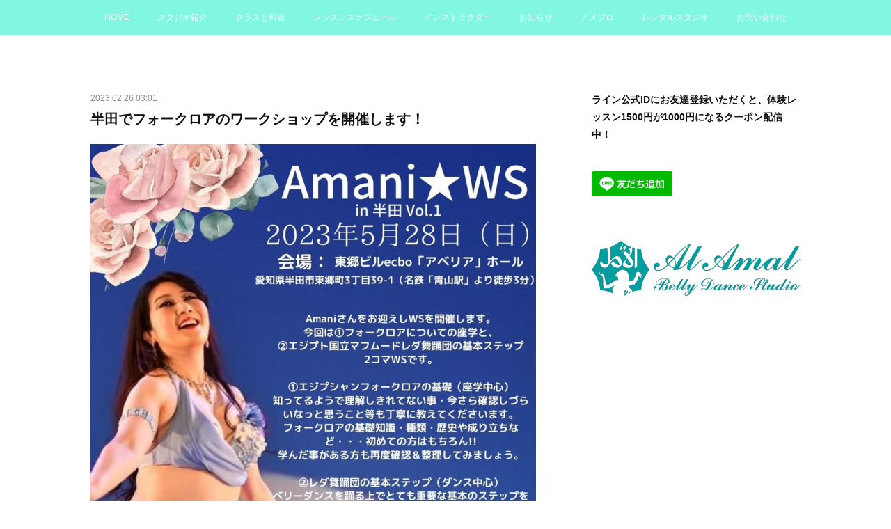

--- FILE ---
content_type: text/html; charset=utf-8
request_url: https://alamalbellydance.amebaownd.com/posts/41746629/
body_size: 10606
content:
<!doctype html>

            <html lang="ja" data-reactroot=""><head><meta charSet="UTF-8"/><meta http-equiv="X-UA-Compatible" content="IE=edge"/><meta name="viewport" content="width=device-width,user-scalable=no,initial-scale=1.0,minimum-scale=1.0,maximum-scale=1.0"/><title data-react-helmet="true">半田でフォークロアのワークショップを開催します！ | 名古屋市千種区ベリーダンススタジオ　アルアマル    Al Amal Bellydance Studio</title><link data-react-helmet="true" rel="canonical" href="https://alamalbellydance.amebaownd.com/posts/41746629/"/><meta name="description" content="5月28日、Minori さんの主宰する半田のSuparnaさんお招きでWSを開催させていただきます。今回は①フォークロア全般に関する座学主にエジプトを中心とするアラブ地域のフォークロアについて、・ど"/><meta name="google-site-verification" content="ZQKXRTKYM2LqCxHUpGYunrdtNcF4FfzV2YWTf5zD_AM"/><meta property="fb:app_id" content="522776621188656"/><meta property="og:url" content="https://alamalbellydance.amebaownd.com/posts/41746629"/><meta property="og:type" content="article"/><meta property="og:title" content="半田でフォークロアのワークショップを開催します！"/><meta property="og:description" content="5月28日、Minori さんの主宰する半田のSuparnaさんお招きでWSを開催させていただきます。今回は①フォークロア全般に関する座学主にエジプトを中心とするアラブ地域のフォークロアについて、・ど"/><meta property="og:image" content="https://cdn.amebaowndme.com/madrid-prd/madrid-web/images/sites/1775788/b8e36b9bcfa769c3e791ca21ad798d6a_dbbe01e44d151b6dfcc357c866a38868.jpg"/><meta property="og:site_name" content="名古屋市千種区ベリーダンススタジオ　アルアマル    Al Amal Bellydance Studio"/><meta property="og:locale" content="ja_JP"/><meta name="twitter:card" content="summary_large_image"/><meta name="twitter:site" content="@amebaownd"/><meta name="twitter:title" content="半田でフォークロアのワークショップを開催します！ | 名古屋市千種区ベリーダンススタジオ　アルアマル    Al Amal Bellydance Studio"/><meta name="twitter:description" content="5月28日、Minori さんの主宰する半田のSuparnaさんお招きでWSを開催させていただきます。今回は①フォークロア全般に関する座学主にエジプトを中心とするアラブ地域のフォークロアについて、・ど"/><meta name="twitter:image" content="https://cdn.amebaowndme.com/madrid-prd/madrid-web/images/sites/1775788/b8e36b9bcfa769c3e791ca21ad798d6a_dbbe01e44d151b6dfcc357c866a38868.jpg"/><meta name="twitter:app:id:iphone" content="911640835"/><meta name="twitter:app:url:iphone" content="amebaownd://public/sites/1775788/posts/41746629"/><meta name="twitter:app:id:googleplay" content="jp.co.cyberagent.madrid"/><meta name="twitter:app:url:googleplay" content="amebaownd://public/sites/1775788/posts/41746629"/><meta name="twitter:app:country" content="US"/><link rel="amphtml" href="https://amp.amebaownd.com/posts/41746629"/><link rel="alternate" type="application/rss+xml" title="名古屋市千種区ベリーダンススタジオ　アルアマル    Al Amal Bellydance Studio" href="https://alamalbellydance.amebaownd.com/rss.xml"/><link rel="alternate" type="application/atom+xml" title="名古屋市千種区ベリーダンススタジオ　アルアマル    Al Amal Bellydance Studio" href="https://alamalbellydance.amebaownd.com/atom.xml"/><link rel="sitemap" type="application/xml" title="Sitemap" href="/sitemap.xml"/><link href="https://static.amebaowndme.com/madrid-frontend/css/user.min-a66be375c.css" rel="stylesheet" type="text/css"/><link href="https://static.amebaowndme.com/madrid-frontend/css/aya/index.min-a66be375c.css" rel="stylesheet" type="text/css"/><link rel="icon" href="https://static.amebaowndme.com/madrid-frontend/images/app/common/favicon.ico"/><style id="site-colors" charSet="UTF-8">.u-nav-clr {
  color: #ffffff;
}
.u-nav-bdr-clr {
  border-color: #ffffff;
}
.u-nav-bg-clr {
  background-color: #81f7e2;
}
.u-nav-bg-bdr-clr {
  border-color: #81f7e2;
}
.u-site-clr {
  color: #ffffff;
}
.u-base-bg-clr {
  background-color: #ffffff;
}
.u-btn-clr {
  color: #ffffff;
}
.u-btn-clr:hover,
.u-btn-clr--active {
  color: rgba(255,255,255, 0.7);
}
.u-btn-clr--disabled,
.u-btn-clr:disabled {
  color: rgba(255,255,255, 0.5);
}
.u-btn-bdr-clr {
  border-color: #F7809A;
}
.u-btn-bdr-clr:hover,
.u-btn-bdr-clr--active {
  border-color: rgba(247,128,154, 0.7);
}
.u-btn-bdr-clr--disabled,
.u-btn-bdr-clr:disabled {
  border-color: rgba(247,128,154, 0.5);
}
.u-btn-bg-clr {
  background-color: #F7809A;
}
.u-btn-bg-clr:hover,
.u-btn-bg-clr--active {
  background-color: rgba(247,128,154, 0.7);
}
.u-btn-bg-clr--disabled,
.u-btn-bg-clr:disabled {
  background-color: rgba(247,128,154, 0.5);
}
.u-txt-clr {
  color: #111111;
}
.u-txt-clr--lv1 {
  color: rgba(17,17,17, 0.7);
}
.u-txt-clr--lv2 {
  color: rgba(17,17,17, 0.5);
}
.u-txt-clr--lv3 {
  color: rgba(17,17,17, 0.3);
}
.u-txt-bg-clr {
  background-color: #e7e7e7;
}
.u-lnk-clr,
.u-clr-area a {
  color: #F7809A;
}
.u-lnk-clr:visited,
.u-clr-area a:visited {
  color: rgba(247,128,154, 0.7);
}
.u-lnk-clr:hover,
.u-clr-area a:hover {
  color: rgba(247,128,154, 0.5);
}
.u-ttl-blk-clr {
  color: #81f7ef;
}
.u-ttl-blk-bdr-clr {
  border-color: #81f7ef;
}
.u-ttl-blk-bdr-clr--lv1 {
  border-color: #e5fdfb;
}
.u-bdr-clr {
  border-color: #81f7ef;
}
.u-acnt-bdr-clr {
  border-color: #EACF42;
}
.u-acnt-bg-clr {
  background-color: #EACF42;
}
body {
  background-color: #ffffff;
}
blockquote {
  color: rgba(17,17,17, 0.7);
  border-left-color: #81f7ef;
};</style><style id="user-css" charSet="UTF-8">;</style><style media="screen and (max-width: 800px)" id="user-sp-css" charSet="UTF-8">;</style><script>
              (function(i,s,o,g,r,a,m){i['GoogleAnalyticsObject']=r;i[r]=i[r]||function(){
              (i[r].q=i[r].q||[]).push(arguments)},i[r].l=1*new Date();a=s.createElement(o),
              m=s.getElementsByTagName(o)[0];a.async=1;a.src=g;m.parentNode.insertBefore(a,m)
              })(window,document,'script','//www.google-analytics.com/analytics.js','ga');
            </script></head><body id="mdrd-a66be375c" class="u-txt-clr u-base-bg-clr theme-aya plan-premium hide-owndbar "><noscript><iframe src="//www.googletagmanager.com/ns.html?id=GTM-PXK9MM" height="0" width="0" style="display:none;visibility:hidden"></iframe></noscript><script>
            (function(w,d,s,l,i){w[l]=w[l]||[];w[l].push({'gtm.start':
            new Date().getTime(),event:'gtm.js'});var f=d.getElementsByTagName(s)[0],
            j=d.createElement(s),dl=l!='dataLayer'?'&l='+l:'';j.async=true;j.src=
            '//www.googletagmanager.com/gtm.js?id='+i+dl;f.parentNode.insertBefore(j,f);
            })(window,document, 'script', 'dataLayer', 'GTM-PXK9MM');
            </script><div id="content"><div class="page" data-reactroot=""><div class="page__outer"><div class="page__inner u-base-bg-clr"><div role="navigation" class="common-header__outer u-nav-bg-clr"><input type="checkbox" id="header-switch" class="common-header__switch"/><div class="common-header"><div class="common-header__inner js-nav-overflow-criterion"><ul class="common-header__nav common-header-nav"><li class="common-header-nav__item js-nav-item "><a target="" class="u-nav-clr" href="/">HOME</a></li><li class="common-header-nav__item js-nav-item "><a target="" class="u-nav-clr" href="/pages/6260507/profile">スタジオ紹介</a></li><li class="common-header-nav__item js-nav-item "><a target="" class="u-nav-clr" href="/pages/6260508/page_201603171106">クラスと料金</a></li><li class="common-header-nav__item js-nav-item "><a target="" class="u-nav-clr" href="/pages/6272799/page_202207141547">レッスンスケジュール</a></li><li class="common-header-nav__item js-nav-item "><a target="" class="u-nav-clr" href="/pages/6272680/page_202207141522">インストラクター</a></li><li class="common-header-nav__item js-nav-item "><a target="" class="u-nav-clr" href="/pages/6260510/blog">お知らせ</a></li><li class="common-header-nav__item js-nav-item "><a href="http://ameblo.jp/amani0917" target="" class="u-nav-clr">アメブロ</a></li><li class="common-header-nav__item js-nav-item "><a target="" class="u-nav-clr" href="/pages/6272810/page_202207141552">レンタルスタジオ</a></li><li class="common-header-nav__item js-nav-item "><a target="" class="u-nav-clr" href="/pages/6273950/page_202207142120">お問い合わせ</a></li></ul></div><label class="common-header__more u-nav-bdr-clr" for="header-switch"><span class="u-nav-bdr-clr"><span class="u-nav-bdr-clr"><span class="u-nav-bdr-clr"></span></span></span></label></div></div><div class="page__container page-container"><div class="page-container-inner"><div class="page-container__main"><div class="page__main--outer"><div role="main" class="page__main page__main--blog-detail"><div class="section"><div class="blog-article-outer"><article class="blog-article"><div class="blog-article__inner"><div class="blog-article__header"><time class="blog-article__date u-txt-clr u-txt-clr--lv2" dateTime="2023-02-26T03:01:33Z">2023.02.26 03:01</time><div class="blog-article__title blog-title"><h1 class="blog-title__text u-txt-clr">半田でフォークロアのワークショップを開催します！</h1></div></div><div class="blog-article__content"><div class="blog-article__body blog-body"><div class="blog-body__item"><div class="img img__item-- img__item--fit"><div><img alt=""/></div></div></div><div class="blog-body__item"><div class="blog-body__text u-txt-clr u-txt-clr--lv1 u-clr-area" data-block-type="text"><p>5月28日、Minori さんの主宰する半田のSuparnaさんお招きでWSを開催させていただきます。</p><p>今回は</p><p>①フォークロア全般に関する座学</p><p>主にエジプトを中心とするアラブ地域のフォークロアについて、</p><p>・どのような種類がありどんな地域で踊られているどんなダンスか</p><p>・発生した文化的背景</p><p>などを学びます。</p><p>またエジプトを代表する２つの国立舞踊団についてお伝えします。</p><p>更に現在のエジプシャンスタイルのベリーダンスがどのように今の形に近づいていったか</p><p>などについても言及できたらと思います。</p><p>②「レダステップ」と呼ばれるステップを学ぶクラス</p><p>レダ舞踊団創設者のマフムードレダの作り上げたレダステップ。</p><p>エジプトを代表するDina もRandaもマフムードレダから学んでいますのでこのステップを自身のダンスにたくさん使っています。(ルブナもカメリアももう一つの国立舞踊団であるカウメーヤ出身です。活躍しているダンサーはほぼ全員国立舞踊団でフォークロアを学んでいます)</p><p>今や世界中のベリーダンサーが使っている「レダステップ」と呼ばれる様々なステップを紹介して、一緒に動いてみるクラスです。</p><p>レダステップを学ぶと振付作りやフォーメーション作りにも役立ちますよ！</p><p>お申し込みはMinoriちゃんまで</p><p>bwwhy012@yahoo.co.jp</p><p>アルアマルベリーダンススタジオの生徒さんは私にお申し込みいただいても大丈夫です。</p></div></div></div></div><div class="blog-article__footer"><div class="bloginfo"><div class="bloginfo__category bloginfo-category"><ul class="bloginfo-category__list bloginfo-category-list"><li class="bloginfo-category-list__item"><a class="u-txt-clr u-txt-clr--lv2" href="/posts/categories/7019710">Event出演<!-- -->(<!-- -->6<!-- -->)</a></li></ul></div></div><div class="reblog-btn-outer"><div class="reblog-btn-body"><button class="reblog-btn"><span class="reblog-btn__inner"><span class="icon icon--reblog2"></span></span></button></div></div></div></div><div class="complementary-outer complementary-outer--slot2"><div class="complementary complementary--shareButton "><div class="block-type--shareButton"><div class="share share--circle share--circle-5"><button class="share__btn--facebook share__btn share__btn--circle"><span aria-hidden="true" class="icon--facebook icon"></span></button><button class="share__btn--twitter share__btn share__btn--circle"><span aria-hidden="true" class="icon--twitter icon"></span></button><button class="share__btn--hatenabookmark share__btn share__btn--circle"><span aria-hidden="true" class="icon--hatenabookmark icon"></span></button><button class="share__btn--pocket share__btn share__btn--circle"><span aria-hidden="true" class="icon--pocket icon"></span></button><button class="share__btn--googleplus share__btn share__btn--circle"><span aria-hidden="true" class="icon--googleplus icon"></span></button></div></div></div><div class="complementary complementary--siteFollow "><div class="block-type--siteFollow"><div class="site-follow u-bdr-clr"><div class="site-follow__img"><div><img alt=""/></div></div><div class="site-follow__body"><p class="site-follow__title u-txt-clr"><span class="site-follow__title-inner ">名古屋市千種区ベリーダンススタジオ　アルアマル    Al Amal Bellydance Studio</span></p><p class="site-follow__text u-txt-clr u-txt-clr--lv1">名古屋でエジプトスタイルのベリーダンスとフォークロアが学べるスタジオ。500円で体験レッスン！</p><div class="site-follow__btn-outer"><button class="site-follow__btn site-follow__btn--yet"><div class="site-follow__btn-text"><span aria-hidden="true" class="site-follow__icon icon icon--plus"></span>フォロー</div></button></div></div></div></div></div><div class="complementary complementary--relatedPosts "><div class="block-type--relatedPosts"></div></div><div class="complementary complementary--postPrevNext "><div class="block-type--postPrevNext"><div class="pager pager--type1"><ul class="pager__list"><li class="pager__item pager__item--prev pager__item--bg"><a class="pager__item-inner " style="background-image:url(https://cdn.amebaowndme.com/madrid-prd/madrid-web/images/sites/1775788/ed5b9ad109e71c91220c0c42f373c0f5_cc06a7d3440878e0b781a59d29f05a2f.jpg?width=400)" href="/posts/48471079"><time class="pager__date " dateTime="2023-10-09T13:01:40Z">2023.10.09 13:01</time><div><span class="pager__description ">2023年11月4日　桃源郷に出演します</span></div><span aria-hidden="true" class="pager__icon icon icon--disclosure-l4 "></span></a></li><li class="pager__item pager__item--next pager__item--bg"><a class="pager__item-inner " style="background-image:url(https://cdn.amebaowndme.com/madrid-prd/madrid-web/images/sites/1775788/df46535b57009d8f1e574cdb0f0b9157_6b428b27ad37e93f856459a78b4afcea.jpg?width=400)" href="/posts/40973750"><time class="pager__date " dateTime="2023-01-25T04:57:28Z">2023.01.25 04:57</time><div><span class="pager__description ">豊田Salwaさんのショーに出演</span></div><span aria-hidden="true" class="pager__icon icon icon--disclosure-r4 "></span></a></li></ul></div></div></div></div><div class="blog-article__comment"><div class="comment-list js-comment-list"><div><p class="comment-count u-txt-clr u-txt-clr--lv2"><span>0</span>コメント</p><ul><li class="comment-list__item comment-item js-comment-form"><div class="comment-item__body"><form class="comment-item__form u-bdr-clr "><div class="comment-item__form-head"><textarea type="text" id="post-comment" maxLength="1100" placeholder="コメントする..." class="comment-item__input"></textarea></div><div class="comment-item__form-foot"><p class="comment-item__count-outer"><span class="comment-item__count ">1000</span> / 1000</p><button type="submit" disabled="" class="comment-item__submit">投稿</button></div></form></div></li></ul></div></div></div><div class="pswp" tabindex="-1" role="dialog" aria-hidden="true"><div class="pswp__bg"></div><div class="pswp__scroll-wrap"><div class="pswp__container"><div class="pswp__item"></div><div class="pswp__item"></div><div class="pswp__item"></div></div><div class="pswp__ui pswp__ui--hidden"><div class="pswp__top-bar"><div class="pswp__counter"></div><button class="pswp__button pswp__button--close" title="Close (Esc)"></button><button class="pswp__button pswp__button--share" title="Share"></button><button class="pswp__button pswp__button--fs" title="Toggle fullscreen"></button><button class="pswp__button pswp__button--zoom" title="Zoom in/out"></button><div class="pswp__preloader"><div class="pswp__preloader__icn"><div class="pswp__preloader__cut"><div class="pswp__preloader__donut"></div></div></div></div></div><div class="pswp__share-modal pswp__share-modal--hidden pswp__single-tap"><div class="pswp__share-tooltip"></div></div><div class="pswp__button pswp__button--close pswp__close"><span class="pswp__close__item pswp__close"></span><span class="pswp__close__item pswp__close"></span></div><div class="pswp__bottom-bar"><button class="pswp__button pswp__button--arrow--left js-lightbox-arrow" title="Previous (arrow left)"></button><button class="pswp__button pswp__button--arrow--right js-lightbox-arrow" title="Next (arrow right)"></button></div><div class=""><div class="pswp__caption"><div class="pswp__caption"></div><div class="pswp__caption__link"><a class="js-link"></a></div></div></div></div></div></div></article></div></div></div></div></div><aside class="page-container__side page-container__side--east"><div class="complementary-outer complementary-outer--slot11"><div class="complementary complementary--text complementary--sidebar"><div class="block-type--text"><div style="position:relative" class="block__outer block__outer--base u-clr-area"><div style="position:relative" class="block"><div style="position:relative" class="block__inner"><div class="block-txt txt txt--s u-txt-clr"><p><b>ライン公式IDにお友達登録いただくと、体験レッスン1500円が1000円になるクーポン配信中！</b></p></div></div></div></div></div></div><div class="complementary complementary--html complementary--sidebar"><div class="block-type--html"><div class="block u-clr-area"><iframe seamless="" style="height:16px" class="js-mdrd-block-html-target block-html__frame"></iframe></div></div></div><div class="complementary complementary--image complementary--sidebar"><div class="block-type--image"><div class="img img__item--center img__item--fit"><div><img alt=""/></div></div></div></div><div class="complementary complementary--video complementary--sidebar"><div class="block-type--video"><div class="movie u-clr-area"><div><iframe seamless="" style="height:100%;width:100%"></iframe></div></div></div></div><div class="complementary complementary--facebook complementary--sidebar"><div class="block-type--facebook"><div class="facebook"></div></div></div><div class="pswp" tabindex="-1" role="dialog" aria-hidden="true"><div class="pswp__bg"></div><div class="pswp__scroll-wrap"><div class="pswp__container"><div class="pswp__item"></div><div class="pswp__item"></div><div class="pswp__item"></div></div><div class="pswp__ui pswp__ui--hidden"><div class="pswp__top-bar"><div class="pswp__counter"></div><button class="pswp__button pswp__button--close" title="Close (Esc)"></button><button class="pswp__button pswp__button--share" title="Share"></button><button class="pswp__button pswp__button--fs" title="Toggle fullscreen"></button><button class="pswp__button pswp__button--zoom" title="Zoom in/out"></button><div class="pswp__preloader"><div class="pswp__preloader__icn"><div class="pswp__preloader__cut"><div class="pswp__preloader__donut"></div></div></div></div></div><div class="pswp__share-modal pswp__share-modal--hidden pswp__single-tap"><div class="pswp__share-tooltip"></div></div><div class="pswp__button pswp__button--close pswp__close"><span class="pswp__close__item pswp__close"></span><span class="pswp__close__item pswp__close"></span></div><div class="pswp__bottom-bar"><button class="pswp__button pswp__button--arrow--left js-lightbox-arrow" title="Previous (arrow left)"></button><button class="pswp__button pswp__button--arrow--right js-lightbox-arrow" title="Next (arrow right)"></button></div><div class=""><div class="pswp__caption"><div class="pswp__caption"></div><div class="pswp__caption__link"><a class="js-link"></a></div></div></div></div></div></div></div></aside></div></div><footer role="contentinfo" class="page__footer footer" style="opacity:1 !important;visibility:visible !important;text-indent:0 !important;overflow:visible !important;position:static !important"><div class="footer__inner u-bdr-clr " style="opacity:1 !important;visibility:visible !important;text-indent:0 !important;overflow:visible !important;display:block !important;transform:none !important"><div class="footer__item u-bdr-clr" style="opacity:1 !important;visibility:visible !important;text-indent:0 !important;overflow:visible !important;display:block !important;transform:none !important"><p class="footer__copyright u-font"><small class="u-txt-clr u-txt-clr--lv2 u-font" style="color:rgba(17,17,17, 0.5) !important">Copyright © <!-- -->2026<!-- --> <!-- -->名古屋市千種区ベリーダンススタジオ　アルアマル    Al Amal Bellydance Studio<!-- -->.</small></p></div></div></footer></div></div><div class="toast"></div></div></div><img src="//sy.ameblo.jp/sync/?org=sy.amebaownd.com" alt="" style="display:none" width="1" height="1"/><script charSet="UTF-8">window.mdrdEnv="prd";</script><script charSet="UTF-8">window.INITIAL_STATE={"authenticate":{"authCheckCompleted":false,"isAuthorized":false},"blogPostReblogs":{},"category":{},"currentSite":{"fetching":false,"status":null,"site":{}},"shopCategory":{},"categories":{},"notifications":{},"page":{},"paginationTitle":{},"postArchives":{},"postComments":{"41746629":{"data":[],"pagination":{"total":0,"offset":0,"limit":3,"cursors":{"after":"","before":""}},"fetching":false},"submitting":false,"postStatus":null},"postDetail":{"postDetail-blogPostId:41746629":{"fetching":false,"loaded":true,"meta":{"code":200},"data":{"id":"41746629","userId":"1998632","siteId":"1775788","status":"publish","title":"半田でフォークロアのワークショップを開催します！","contents":[{"type":"image","fit":true,"scale":1,"align":"","url":"https:\u002F\u002Fcdn.amebaowndme.com\u002Fmadrid-prd\u002Fmadrid-web\u002Fimages\u002Fsites\u002F1775788\u002Fb8e36b9bcfa769c3e791ca21ad798d6a_dbbe01e44d151b6dfcc357c866a38868.jpg","link":"","width":916,"height":1280,"target":"_self","lightboxIndex":0},{"type":"text","format":"html","value":"\u003Cp\u003E5月28日、Minori さんの主宰する半田のSuparnaさんお招きでWSを開催させていただきます。\u003C\u002Fp\u003E\u003Cp\u003E今回は\u003C\u002Fp\u003E\u003Cp\u003E①フォークロア全般に関する座学\u003C\u002Fp\u003E\u003Cp\u003E主にエジプトを中心とするアラブ地域のフォークロアについて、\u003C\u002Fp\u003E\u003Cp\u003E・どのような種類がありどんな地域で踊られているどんなダンスか\u003C\u002Fp\u003E\u003Cp\u003E・発生した文化的背景\u003C\u002Fp\u003E\u003Cp\u003Eなどを学びます。\u003C\u002Fp\u003E\u003Cp\u003Eまたエジプトを代表する２つの国立舞踊団についてお伝えします。\u003C\u002Fp\u003E\u003Cp\u003E更に現在のエジプシャンスタイルのベリーダンスがどのように今の形に近づいていったか\u003C\u002Fp\u003E\u003Cp\u003Eなどについても言及できたらと思います。\u003C\u002Fp\u003E\u003Cp\u003E②「レダステップ」と呼ばれるステップを学ぶクラス\u003C\u002Fp\u003E\u003Cp\u003Eレダ舞踊団創設者のマフムードレダの作り上げたレダステップ。\u003C\u002Fp\u003E\u003Cp\u003Eエジプトを代表するDina もRandaもマフムードレダから学んでいますのでこのステップを自身のダンスにたくさん使っています。(ルブナもカメリアももう一つの国立舞踊団であるカウメーヤ出身です。活躍しているダンサーはほぼ全員国立舞踊団でフォークロアを学んでいます)\u003C\u002Fp\u003E\u003Cp\u003E今や世界中のベリーダンサーが使っている「レダステップ」と呼ばれる様々なステップを紹介して、一緒に動いてみるクラスです。\u003C\u002Fp\u003E\u003Cp\u003Eレダステップを学ぶと振付作りやフォーメーション作りにも役立ちますよ！\u003C\u002Fp\u003E\u003Cp\u003Eお申し込みはMinoriちゃんまで\u003C\u002Fp\u003E\u003Cp\u003Ebwwhy012@yahoo.co.jp\u003C\u002Fp\u003E\u003Cp\u003Eアルアマルベリーダンススタジオの生徒さんは私にお申し込みいただいても大丈夫です。\u003C\u002Fp\u003E"}],"urlPath":"","publishedUrl":"https:\u002F\u002Falamalbellydance.amebaownd.com\u002Fposts\u002F41746629","ogpDescription":"","ogpImageUrl":"","contentFiltered":"","viewCount":0,"commentCount":0,"reblogCount":0,"prevBlogPost":{"id":"48471079","title":"2023年11月4日　桃源郷に出演します","summary":"半田のベリーダンススタジオSuparnaさん主催のベリーダンスショー「桃源郷」にAmaniがゲスト出演します。【ベリーダンスショー】★A席(自由席)のみ予約可能日にち: 11月４日(土)場所：あいち健康の森プラザ(プラザホール)開場 18:30〜・開演 19:00〜〈出演者〉☆Mayady(名古屋)☆Yoshie(東京)☆Nese(岐阜)☆タカダ アキコ(東京)☆Amani(名古屋)☆Usha(東京)☆Ayako(京都)☆Juri(三重)☆MINORI(愛知)＝チケット＝SS席(１列目指定) 完売S席(２・３列目指定)完売A席(４列目以降自由席)4500円","imageUrl":"https:\u002F\u002Fcdn.amebaowndme.com\u002Fmadrid-prd\u002Fmadrid-web\u002Fimages\u002Fsites\u002F1775788\u002Fed5b9ad109e71c91220c0c42f373c0f5_cc06a7d3440878e0b781a59d29f05a2f.jpg","publishedAt":"2023-10-09T13:01:40Z"},"nextBlogPost":{"id":"40973750","title":"豊田Salwaさんのショーに出演","summary":"2023年1月29日豊田でSalwabellydancestudioのショーにAmaniがゲスト出演いたします。スタジオより4名がハフラに出演します！","imageUrl":"https:\u002F\u002Fcdn.amebaowndme.com\u002Fmadrid-prd\u002Fmadrid-web\u002Fimages\u002Fsites\u002F1775788\u002Fdf46535b57009d8f1e574cdb0f0b9157_6b428b27ad37e93f856459a78b4afcea.jpg","publishedAt":"2023-01-25T04:57:28Z"},"rebloggedPost":false,"blogCategories":[{"id":"7019710","siteId":"1775788","label":"Event出演","publishedCount":6,"createdAt":"2022-09-18T10:05:38Z","updatedAt":"2022-09-18T10:05:38Z"}],"user":{"id":"1998632","nickname":"Al Amal Bellydancestudio ","description":"名古屋・千種駅ベリーダンススタジオ　Al Amal(アルアマル)のブログです。\nhttp:\u002F\u002Fwww.alamalbellydance.com\n","official":false,"photoUrl":"https:\u002F\u002Fprofile-api.ameba.jp\u002Fv2\u002Fas\u002Fc1175b7c50f94035543a5cf287468dc2ab53254c\u002FprofileImage?cat=300","followingCount":1,"createdAt":"2022-07-10T10:40:43Z","updatedAt":"2024-10-27T12:48:50Z"},"updateUser":{"id":"1998632","nickname":"Al Amal Bellydancestudio ","description":"名古屋・千種駅ベリーダンススタジオ　Al Amal(アルアマル)のブログです。\nhttp:\u002F\u002Fwww.alamalbellydance.com\n","official":false,"photoUrl":"https:\u002F\u002Fprofile-api.ameba.jp\u002Fv2\u002Fas\u002Fc1175b7c50f94035543a5cf287468dc2ab53254c\u002FprofileImage?cat=300","followingCount":1,"createdAt":"2022-07-10T10:40:43Z","updatedAt":"2024-10-27T12:48:50Z"},"comments":{"pagination":{"total":0,"offset":0,"limit":3,"cursors":{"after":"","before":""}},"data":[]},"publishedAt":"2023-02-26T03:01:33Z","createdAt":"2023-02-26T03:01:35Z","updatedAt":"2023-10-09T12:53:46Z","version":2}}},"postList":{},"shopList":{},"shopItemDetail":{},"pureAd":{},"keywordSearch":{},"proxyFrame":{"loaded":false},"relatedPostList":{},"route":{"route":{"path":"\u002Fposts\u002F:blog_post_id","component":function Connect(props, context) {
        _classCallCheck(this, Connect);

        var _this = _possibleConstructorReturn(this, _Component.call(this, props, context));

        _this.version = version;
        _this.store = props.store || context.store;

        (0, _invariant2["default"])(_this.store, 'Could not find "store" in either the context or ' + ('props of "' + connectDisplayName + '". ') + 'Either wrap the root component in a <Provider>, ' + ('or explicitly pass "store" as a prop to "' + connectDisplayName + '".'));

        var storeState = _this.store.getState();
        _this.state = { storeState: storeState };
        _this.clearCache();
        return _this;
      },"route":{"id":"0","type":"blog_post_detail","idForType":"0","title":"","urlPath":"\u002Fposts\u002F:blog_post_id","isHomePage":false}},"params":{"blog_post_id":"41746629"},"location":{"pathname":"\u002Fposts\u002F41746629","search":"","hash":"","action":"POP","key":"i82hib","query":{}}},"siteConfig":{"tagline":"名古屋でエジプトスタイルのベリーダンスとフォークロアが学べるスタジオ。500円で体験レッスン！","title":"名古屋市千種区ベリーダンススタジオ　アルアマル    Al Amal Bellydance Studio","copyright":"","iconUrl":"https:\u002F\u002Fstatic.amebaowndme.com\u002Fmadrid-static\u002Fplaceholder\u002Fsite-icons\u002Fa.png","logoUrl":"","coverImageUrl":"https:\u002F\u002Fcdn.amebaowndme.com\u002Fmadrid-prd\u002Fmadrid-web\u002Fimages\u002Fsites\u002F1775788\u002F9b5b4231bc38b3deeb69ab957d6d066a_a3858692601d17e4750755dfd076876f.png","homePageId":"6260506","siteId":"1775788","siteCategoryIds":[147,312],"themeId":"20","theme":"aya","shopId":"","openedShop":false,"shop":{"law":{"userType":"","corporateName":"","firstName":"","lastName":"","zipCode":"","prefecture":"","address":"","telNo":"","aboutContact":"","aboutPrice":"","aboutPay":"","aboutService":"","aboutReturn":""},"privacyPolicy":{"operator":"","contact":"","collectAndUse":"","restrictionToThirdParties":"","supervision":"","disclosure":"","cookie":""}},"user":{"id":"1998632","nickname":"Al Amal Bellydancestudio ","photoUrl":"","createdAt":"2022-07-10T10:40:43Z","updatedAt":"2024-10-27T12:48:50Z"},"commentApproval":"accept","plan":{"id":"6","name":"premium-annual","ownd_header":true,"powered_by":true,"pure_ads":true},"verifiedType":"general","navigations":[{"title":"HOME","urlPath":".\u002F","target":"_self","pageId":"6260506"},{"title":"スタジオ紹介","urlPath":".\u002Fpages\u002F6260507\u002Fprofile","target":"_self","pageId":"6260507"},{"title":"クラスと料金","urlPath":".\u002Fpages\u002F6260508\u002Fpage_201603171106","target":"_self","pageId":"6260508"},{"title":"レッスンスケジュール","urlPath":".\u002Fpages\u002F6272799\u002Fpage_202207141547","target":"_self","pageId":"6272799"},{"title":"インストラクター","urlPath":".\u002Fpages\u002F6272680\u002Fpage_202207141522","target":"_self","pageId":"6272680"},{"title":"お知らせ","urlPath":".\u002Fpages\u002F6260510\u002Fblog","target":"_self","pageId":"6260510"},{"title":"アメブロ","urlPath":"http:\u002F\u002Fameblo.jp\u002Famani0917","target":"_self","pageId":"0"},{"title":"レンタルスタジオ","urlPath":".\u002Fpages\u002F6272810\u002Fpage_202207141552","target":"_self","pageId":"6272810"},{"title":"お問い合わせ","urlPath":".\u002Fpages\u002F6273950\u002Fpage_202207142120","target":"_self","pageId":"6273950"}],"routings":[{"id":"0","type":"blog","idForType":"0","title":"","urlPath":"\u002Fposts\u002Fpage\u002F:page_num","isHomePage":false},{"id":"0","type":"blog_post_archive","idForType":"0","title":"","urlPath":"\u002Fposts\u002Farchives\u002F:yyyy\u002F:mm","isHomePage":false},{"id":"0","type":"blog_post_archive","idForType":"0","title":"","urlPath":"\u002Fposts\u002Farchives\u002F:yyyy\u002F:mm\u002Fpage\u002F:page_num","isHomePage":false},{"id":"0","type":"blog_post_category","idForType":"0","title":"","urlPath":"\u002Fposts\u002Fcategories\u002F:category_id","isHomePage":false},{"id":"0","type":"blog_post_category","idForType":"0","title":"","urlPath":"\u002Fposts\u002Fcategories\u002F:category_id\u002Fpage\u002F:page_num","isHomePage":false},{"id":"0","type":"author","idForType":"0","title":"","urlPath":"\u002Fauthors\u002F:user_id","isHomePage":false},{"id":"0","type":"author","idForType":"0","title":"","urlPath":"\u002Fauthors\u002F:user_id\u002Fpage\u002F:page_num","isHomePage":false},{"id":"0","type":"blog_post_category","idForType":"0","title":"","urlPath":"\u002Fposts\u002Fcategory\u002F:category_id","isHomePage":false},{"id":"0","type":"blog_post_category","idForType":"0","title":"","urlPath":"\u002Fposts\u002Fcategory\u002F:category_id\u002Fpage\u002F:page_num","isHomePage":false},{"id":"0","type":"blog_post_detail","idForType":"0","title":"","urlPath":"\u002Fposts\u002F:blog_post_id","isHomePage":false},{"id":"0","type":"keywordSearch","idForType":"0","title":"","urlPath":"\u002Fsearch\u002Fq\u002F:query","isHomePage":false},{"id":"0","type":"keywordSearch","idForType":"0","title":"","urlPath":"\u002Fsearch\u002Fq\u002F:query\u002Fpage\u002F:page_num","isHomePage":false},{"id":"6273950","type":"static","idForType":"0","title":"お問い合わせ","urlPath":"\u002Fpages\u002F6273950\u002F","isHomePage":false},{"id":"6273950","type":"static","idForType":"0","title":"お問い合わせ","urlPath":"\u002Fpages\u002F6273950\u002F:url_path","isHomePage":false},{"id":"6273829","type":"static","idForType":"0","title":"What's New","urlPath":"\u002Fpages\u002F6273829\u002F","isHomePage":false},{"id":"6273829","type":"static","idForType":"0","title":"What's New","urlPath":"\u002Fpages\u002F6273829\u002F:url_path","isHomePage":false},{"id":"6272810","type":"static","idForType":"0","title":"レンタルスタジオ","urlPath":"\u002Fpages\u002F6272810\u002F","isHomePage":false},{"id":"6272810","type":"static","idForType":"0","title":"レンタルスタジオ","urlPath":"\u002Fpages\u002F6272810\u002F:url_path","isHomePage":false},{"id":"6272799","type":"static","idForType":"0","title":"レッスンスケジュール","urlPath":"\u002Fpages\u002F6272799\u002F","isHomePage":false},{"id":"6272799","type":"static","idForType":"0","title":"レッスンスケジュール","urlPath":"\u002Fpages\u002F6272799\u002F:url_path","isHomePage":false},{"id":"6272680","type":"static","idForType":"0","title":"インストラクター","urlPath":"\u002Fpages\u002F6272680\u002F","isHomePage":false},{"id":"6272680","type":"static","idForType":"0","title":"インストラクター","urlPath":"\u002Fpages\u002F6272680\u002F:url_path","isHomePage":false},{"id":"6260510","type":"blog","idForType":"0","title":"お知らせ","urlPath":"\u002Fpages\u002F6260510\u002F","isHomePage":false},{"id":"6260510","type":"blog","idForType":"0","title":"お知らせ","urlPath":"\u002Fpages\u002F6260510\u002F:url_path","isHomePage":false},{"id":"6260509","type":"blog","idForType":"0","title":"NEWS","urlPath":"\u002Fpages\u002F6260509\u002F","isHomePage":false},{"id":"6260509","type":"blog","idForType":"0","title":"NEWS","urlPath":"\u002Fpages\u002F6260509\u002F:url_path","isHomePage":false},{"id":"6260508","type":"static","idForType":"0","title":"クラスと料金","urlPath":"\u002Fpages\u002F6260508\u002F","isHomePage":false},{"id":"6260508","type":"static","idForType":"0","title":"クラスと料金","urlPath":"\u002Fpages\u002F6260508\u002F:url_path","isHomePage":false},{"id":"6260507","type":"static","idForType":"0","title":"スタジオ紹介","urlPath":"\u002Fpages\u002F6260507\u002F","isHomePage":false},{"id":"6260507","type":"static","idForType":"0","title":"スタジオ紹介","urlPath":"\u002Fpages\u002F6260507\u002F:url_path","isHomePage":false},{"id":"6260506","type":"static","idForType":"0","title":"HOME","urlPath":"\u002Fpages\u002F6260506\u002F","isHomePage":true},{"id":"6260506","type":"static","idForType":"0","title":"HOME","urlPath":"\u002Fpages\u002F6260506\u002F:url_path","isHomePage":true},{"id":"6260506","type":"static","idForType":"0","title":"HOME","urlPath":"\u002F","isHomePage":true}],"siteColors":{"navigationBackground":"#81f7e2","navigationText":"#ffffff","siteTitleText":"#ffffff","background":"#ffffff","buttonBackground":"#F7809A","buttonText":"#ffffff","text":"#111111","link":"#F7809A","titleBlock":"#81f7ef","border":"#81f7ef","accent":"#EACF42"},"wovnioAttribute":"","useAuthorBlock":false,"twitterHashtags":"","createdAt":"2022-07-10T10:46:54Z","seoTitle":"名古屋市千種区にあるアルアマルベリーダンススタジオ","isPreview":false,"siteCategory":[{"id":"147","label":"お店"},{"id":"312","label":"習い事・教室"}],"previewPost":null,"previewShopItem":null,"hasAmebaIdConnection":true,"serverTime":"2026-02-01T00:40:44Z","complementaries":{"2":{"contents":{"layout":{"rows":[{"columns":[{"blocks":[{"type":"shareButton","design":"circle","providers":["facebook","twitter","hatenabookmark","pocket","googleplus"]},{"type":"siteFollow","description":""},{"type":"relatedPosts","layoutType":"listl","showHeading":true,"heading":"関連記事","limit":3},{"type":"postPrevNext","showImage":true}]}]}]}},"created_at":"2022-07-10T10:46:54Z","updated_at":"2022-07-10T10:48:48Z"},"11":{"contents":{"layout":{"rows":[{"columns":[{"blocks":[{"type":"text","format":"html","value":"\u003Cp\u003E\u003Cb\u003Eライン公式IDにお友達登録いただくと、体験レッスン1500円が1000円になるクーポン配信中！\u003C\u002Fb\u003E\u003C\u002Fp\u003E"},{"type":"html","source":"\u003Ca href=\"https:\u002F\u002Flin.ee\u002FGRfXeY6\"\u003E\u003Cimg src=\"https:\u002F\u002Fscdn.line-apps.com\u002Fn\u002Fline_add_friends\u002Fbtn\u002Fja.png\" alt=\"友だち追加\" height=\"36\" border=\"0\"\u003E\u003C\u002Fa\u003E"},{"type":"image","fit":true,"scale":1,"align":"center","url":"https:\u002F\u002Fcdn.amebaowndme.com\u002Fmadrid-prd\u002Fmadrid-web\u002Fimages\u002Fsites\u002F1775788\u002F97f4963a080fd82ad2135a6bdc3b2e7c_3b85ba5f383ce36b9433642a59f68baa.png","link":"","width":1813,"height":478,"target":"_self"},{"type":"video","provider":"","url":"https:\u002F\u002Fyoutu.be\u002Ftf9p6LYaVNU","json":{"thumbnail":"https:\u002F\u002Fi.ytimg.com\u002Fvi\u002Ftf9p6LYaVNU\u002Fhqdefault.jpg","provider":"YouTube","url":"https:\u002F\u002Fyoutu.be\u002Ftf9p6LYaVNU","title":"名古屋のアルアマルベリーダンススタジオ第6回発表会","description":""},"html":"\u003Ciframe width=\"200\" height=\"150\" src=\"https:\u002F\u002Fwww.youtube.com\u002Fembed\u002Ftf9p6LYaVNU?autohide=1&feature=oembed&showinfo=0\" frameborder=\"0\" allowfullscreen\u003E\u003C\u002Fiframe\u003E"},{"id":"312974465507379","name":"Facebook","type":"facebook","html":"\n\t\t\u003Cdiv class=\"fb-page\" data-href=\"https:\u002F\u002Fwww.facebook.com\u002F312974465507379\" data-width=\"300\"  data-small-header=\"false\" data-adapt-container-width=\"false\" data-hide-cover=\"false\" data-show-facepile=\"true\" data-show-posts=\"true\"\u003E\u003Cdiv class=\"fb-xfbml-parse-ignore\"\u003E\u003Cblockquote cite=\"https:\u002F\u002Fwww.facebook.com\u002F312974465507379\"\u003E\u003Ca href=\"https:\u002F\u002Fwww.facebook.com\u002F312974465507379\"\u003E\u003C\u002Fa\u003E\u003C\u002Fblockquote\u003E\u003C\u002Fdiv\u003E\u003C\u002Fdiv\u003E","url":"https:\u002F\u002Fwww.facebook.com\u002F312974465507379","showPosts":true,"showFaces":true,"width":300,"height":300}]}]}]}},"created_at":"2022-07-10T10:46:54Z","updated_at":"2024-08-27T08:16:49Z"}},"siteColorsCss":".u-nav-clr {\n  color: #ffffff;\n}\n.u-nav-bdr-clr {\n  border-color: #ffffff;\n}\n.u-nav-bg-clr {\n  background-color: #81f7e2;\n}\n.u-nav-bg-bdr-clr {\n  border-color: #81f7e2;\n}\n.u-site-clr {\n  color: #ffffff;\n}\n.u-base-bg-clr {\n  background-color: #ffffff;\n}\n.u-btn-clr {\n  color: #ffffff;\n}\n.u-btn-clr:hover,\n.u-btn-clr--active {\n  color: rgba(255,255,255, 0.7);\n}\n.u-btn-clr--disabled,\n.u-btn-clr:disabled {\n  color: rgba(255,255,255, 0.5);\n}\n.u-btn-bdr-clr {\n  border-color: #F7809A;\n}\n.u-btn-bdr-clr:hover,\n.u-btn-bdr-clr--active {\n  border-color: rgba(247,128,154, 0.7);\n}\n.u-btn-bdr-clr--disabled,\n.u-btn-bdr-clr:disabled {\n  border-color: rgba(247,128,154, 0.5);\n}\n.u-btn-bg-clr {\n  background-color: #F7809A;\n}\n.u-btn-bg-clr:hover,\n.u-btn-bg-clr--active {\n  background-color: rgba(247,128,154, 0.7);\n}\n.u-btn-bg-clr--disabled,\n.u-btn-bg-clr:disabled {\n  background-color: rgba(247,128,154, 0.5);\n}\n.u-txt-clr {\n  color: #111111;\n}\n.u-txt-clr--lv1 {\n  color: rgba(17,17,17, 0.7);\n}\n.u-txt-clr--lv2 {\n  color: rgba(17,17,17, 0.5);\n}\n.u-txt-clr--lv3 {\n  color: rgba(17,17,17, 0.3);\n}\n.u-txt-bg-clr {\n  background-color: #e7e7e7;\n}\n.u-lnk-clr,\n.u-clr-area a {\n  color: #F7809A;\n}\n.u-lnk-clr:visited,\n.u-clr-area a:visited {\n  color: rgba(247,128,154, 0.7);\n}\n.u-lnk-clr:hover,\n.u-clr-area a:hover {\n  color: rgba(247,128,154, 0.5);\n}\n.u-ttl-blk-clr {\n  color: #81f7ef;\n}\n.u-ttl-blk-bdr-clr {\n  border-color: #81f7ef;\n}\n.u-ttl-blk-bdr-clr--lv1 {\n  border-color: #e5fdfb;\n}\n.u-bdr-clr {\n  border-color: #81f7ef;\n}\n.u-acnt-bdr-clr {\n  border-color: #EACF42;\n}\n.u-acnt-bg-clr {\n  background-color: #EACF42;\n}\nbody {\n  background-color: #ffffff;\n}\nblockquote {\n  color: rgba(17,17,17, 0.7);\n  border-left-color: #81f7ef;\n}","siteFont":{"id":"29","name":"PT SANS NARROW"},"siteCss":"","siteSpCss":"","meta":{"Title":"半田でフォークロアのワークショップを開催します！ | 名古屋市千種区にあるアルアマルベリーダンススタジオ","Description":"5月28日、Minori さんの主宰する半田のSuparnaさんお招きでWSを開催させていただきます。今回は①フォークロア全般に関する座学主にエジプトを中心とするアラブ地域のフォークロアについて、・ど","Keywords":"","Noindex":false,"Nofollow":false,"CanonicalUrl":"https:\u002F\u002Falamalbellydance.amebaownd.com\u002Fposts\u002F41746629","AmpHtml":"https:\u002F\u002Famp.amebaownd.com\u002Fposts\u002F41746629","DisabledFragment":false,"OgMeta":{"Type":"article","Title":"半田でフォークロアのワークショップを開催します！","Description":"5月28日、Minori さんの主宰する半田のSuparnaさんお招きでWSを開催させていただきます。今回は①フォークロア全般に関する座学主にエジプトを中心とするアラブ地域のフォークロアについて、・ど","Image":"https:\u002F\u002Fcdn.amebaowndme.com\u002Fmadrid-prd\u002Fmadrid-web\u002Fimages\u002Fsites\u002F1775788\u002Fb8e36b9bcfa769c3e791ca21ad798d6a_dbbe01e44d151b6dfcc357c866a38868.jpg","SiteName":"名古屋市千種区ベリーダンススタジオ　アルアマル    Al Amal Bellydance Studio","Locale":"ja_JP"},"DeepLinkMeta":{"Ios":{"Url":"amebaownd:\u002F\u002Fpublic\u002Fsites\u002F1775788\u002Fposts\u002F41746629","AppStoreId":"911640835","AppName":"Ameba Ownd"},"Android":{"Url":"amebaownd:\u002F\u002Fpublic\u002Fsites\u002F1775788\u002Fposts\u002F41746629","AppName":"Ameba Ownd","Package":"jp.co.cyberagent.madrid"},"WebUrl":"https:\u002F\u002Falamalbellydance.amebaownd.com\u002Fposts\u002F41746629"},"TwitterCard":{"Type":"summary_large_image","Site":"@amebaownd","Creator":"","Title":"半田でフォークロアのワークショップを開催します！ | 名古屋市千種区ベリーダンススタジオ　アルアマル    Al Amal Bellydance Studio","Description":"5月28日、Minori さんの主宰する半田のSuparnaさんお招きでWSを開催させていただきます。今回は①フォークロア全般に関する座学主にエジプトを中心とするアラブ地域のフォークロアについて、・ど","Image":"https:\u002F\u002Fcdn.amebaowndme.com\u002Fmadrid-prd\u002Fmadrid-web\u002Fimages\u002Fsites\u002F1775788\u002Fb8e36b9bcfa769c3e791ca21ad798d6a_dbbe01e44d151b6dfcc357c866a38868.jpg"},"TwitterAppCard":{"CountryCode":"US","IPhoneAppId":"911640835","AndroidAppPackageName":"jp.co.cyberagent.madrid","CustomUrl":"amebaownd:\u002F\u002Fpublic\u002Fsites\u002F1775788\u002Fposts\u002F41746629"},"SiteName":"名古屋市千種区ベリーダンススタジオ　アルアマル    Al Amal Bellydance Studio","ImageUrl":"https:\u002F\u002Fcdn.amebaowndme.com\u002Fmadrid-prd\u002Fmadrid-web\u002Fimages\u002Fsites\u002F1775788\u002Fb8e36b9bcfa769c3e791ca21ad798d6a_dbbe01e44d151b6dfcc357c866a38868.jpg","FacebookAppId":"522776621188656","InstantArticleId":"","FaviconUrl":"","AppleTouchIconUrl":"","RssItems":[{"title":"名古屋市千種区ベリーダンススタジオ　アルアマル    Al Amal Bellydance Studio","url":"https:\u002F\u002Falamalbellydance.amebaownd.com\u002Frss.xml"}],"AtomItems":[{"title":"名古屋市千種区ベリーダンススタジオ　アルアマル    Al Amal Bellydance Studio","url":"https:\u002F\u002Falamalbellydance.amebaownd.com\u002Fatom.xml"}]},"googleConfig":{"TrackingCode":"UA-257018589-1","SiteVerificationCode":"ZQKXRTKYM2LqCxHUpGYunrdtNcF4FfzV2YWTf5zD_AM"},"lanceTrackingUrl":"\u002F\u002Fsy.ameblo.jp\u002Fsync\u002F?org=sy.amebaownd.com","FRM_ID_SIGNUP":"c.ownd-sites_r.ownd-sites_1775788","landingPageParams":{"domain":"alamalbellydance.amebaownd.com","protocol":"https","urlPath":"\u002Fposts\u002F41746629"}},"siteFollow":{},"siteServiceTokens":{},"snsFeed":{},"toastMessages":{"messages":[]},"user":{"loaded":false,"me":{}},"userSites":{"fetching":null,"sites":[]},"userSiteCategories":{}};</script><script src="https://static.amebaowndme.com/madrid-metro/js/aya-c961039a0e890b88fbda.js" charSet="UTF-8"></script><style charSet="UTF-8">    @font-face {
      font-family: 'PT SANS NARROW';
      src: url('https://static.amebaowndme.com/madrid-frontend/fonts/userfont/PT_SANS_NARROW.woff2');
    }
    .u-font {
      font-family: "PT SANS NARROW", "PT SANS NARROW", "ヒラギノ明朝 ProN W3", "Hiragino Mincho ProN", serif;
    }  </style></body></html>